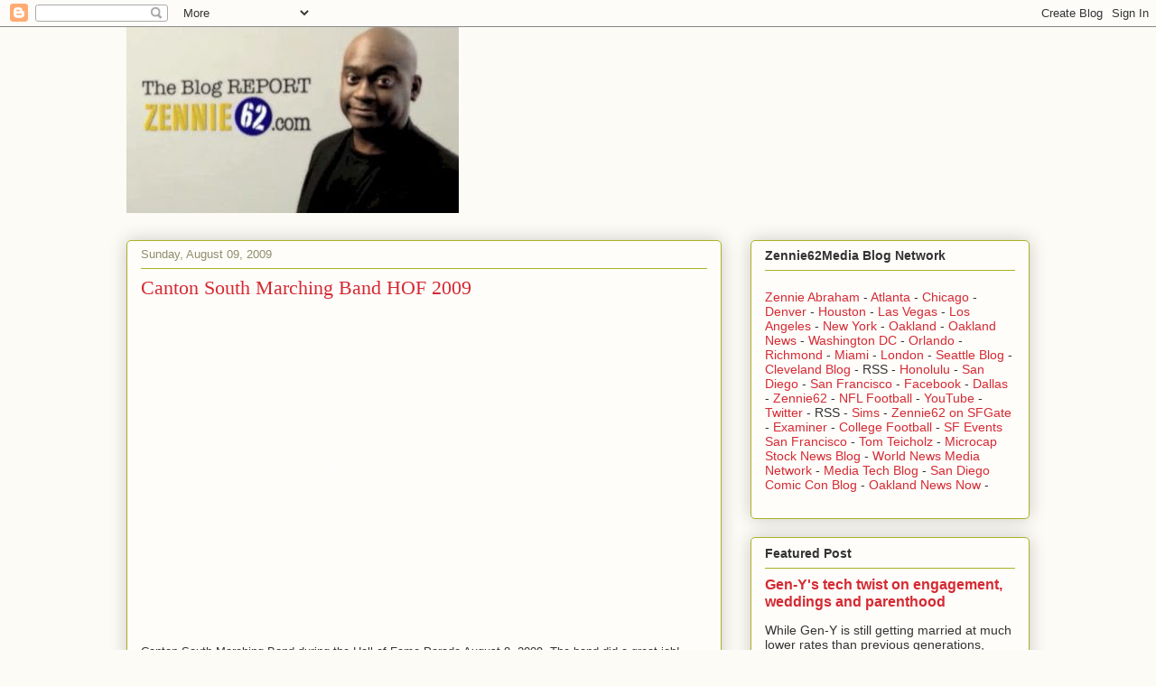

--- FILE ---
content_type: text/html; charset=utf-8
request_url: https://www.google.com/recaptcha/api2/aframe
body_size: 269
content:
<!DOCTYPE HTML><html><head><meta http-equiv="content-type" content="text/html; charset=UTF-8"></head><body><script nonce="QU5ptDPZQWzhUKKhmpjfBA">/** Anti-fraud and anti-abuse applications only. See google.com/recaptcha */ try{var clients={'sodar':'https://pagead2.googlesyndication.com/pagead/sodar?'};window.addEventListener("message",function(a){try{if(a.source===window.parent){var b=JSON.parse(a.data);var c=clients[b['id']];if(c){var d=document.createElement('img');d.src=c+b['params']+'&rc='+(localStorage.getItem("rc::a")?sessionStorage.getItem("rc::b"):"");window.document.body.appendChild(d);sessionStorage.setItem("rc::e",parseInt(sessionStorage.getItem("rc::e")||0)+1);localStorage.setItem("rc::h",'1768605684561');}}}catch(b){}});window.parent.postMessage("_grecaptcha_ready", "*");}catch(b){}</script></body></html>